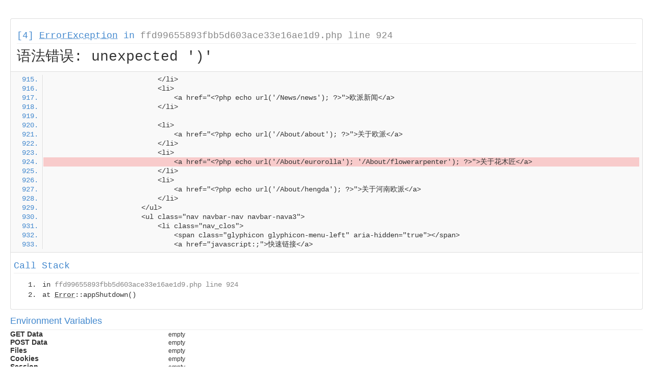

--- FILE ---
content_type: text/html; charset=utf-8
request_url: http://www.oupaigroup.com/Goods/productdetails/id/1367
body_size: 49965
content:
<!DOCTYPE html>
<html>
<head>
    <meta charset="UTF-8">
    <title>System Error</title>
    <meta name="robots" content="noindex,nofollow" />
    <meta name="viewport" content="width=device-width, initial-scale=1, user-scalable=no">
    <style>
        /* Base */
        body {
            color: #333;
            font: 14px Verdana, "Helvetica Neue", helvetica, Arial, 'Microsoft YaHei', sans-serif;
            margin: 0;
            padding: 0 20px 20px;
            word-break: break-word;
        }
        h1{
            margin: 10px 0 0;
            font-size: 28px;
            font-weight: 500;
            line-height: 32px;
        }
        h2{
            color: #4288ce;
            font-weight: 400;
            padding: 6px 0;
            margin: 6px 0 0;
            font-size: 18px;
            border-bottom: 1px solid #eee;
        }
        h3.subheading {
            color: #4288ce;
            margin: 6px 0 0;
            font-weight: 400;
        }
        h3{
            margin: 12px;
            font-size: 16px;
            font-weight: bold;
        }
        abbr{
            cursor: help;
            text-decoration: underline;
            text-decoration-style: dotted;
        }
        a{
            color: #868686;
            cursor: pointer;
        }
        a:hover{
            text-decoration: underline;
        }
        .line-error{
            background: #f8cbcb;
        }

        .echo table {
            width: 100%;
        }

        .echo pre {
            padding: 16px;
            overflow: auto;
            font-size: 85%;
            line-height: 1.45;
            background-color: #f7f7f7;
            border: 0;
            border-radius: 3px;
            font-family: Consolas, "Liberation Mono", Menlo, Courier, monospace;
        }

        .echo pre > pre {
            padding: 0;
            margin: 0;
        }
        /* Layout */
        .col-md-3 {
            width: 25%;
        }
        .col-md-9 {
            width: 75%;
        }
        [class^="col-md-"] {
            float: left;
        }
        .clearfix {
            clear:both;
        }
        @media only screen 
        and (min-device-width : 375px) 
        and (max-device-width : 667px) { 
            .col-md-3,
            .col-md-9 {
                width: 100%;
            }
        }
        /* Exception Info */
        .exception {
            margin-top: 20px;
        }
        .exception .message{
            padding: 12px;
            border: 1px solid #ddd;
            border-bottom: 0 none;
            line-height: 18px;
            font-size:16px;
            border-top-left-radius: 4px;
            border-top-right-radius: 4px;
            font-family: Consolas,"Liberation Mono",Courier,Verdana,"微软雅黑";
        }

        .exception .code{
            float: left;
            text-align: center;
            color: #fff;
            margin-right: 12px;
            padding: 16px;
            border-radius: 4px;
            background: #999;
        }
        .exception .source-code{
            padding: 6px;
            border: 1px solid #ddd;

            background: #f9f9f9;
            overflow-x: auto;

        }
        .exception .source-code pre{
            margin: 0;
        }
        .exception .source-code pre ol{
            margin: 0;
            color: #4288ce;
            display: inline-block;
            min-width: 100%;
            box-sizing: border-box;
        font-size:14px;
            font-family: "Century Gothic",Consolas,"Liberation Mono",Courier,Verdana;
            padding-left: 56px;
        }
        .exception .source-code pre li{
            border-left: 1px solid #ddd;
            height: 18px;
            line-height: 18px;
        }
        .exception .source-code pre code{
            color: #333;
            height: 100%;
            display: inline-block;
            border-left: 1px solid #fff;
        font-size:14px;
            font-family: Consolas,"Liberation Mono",Courier,Verdana,"微软雅黑";
        }
        .exception .trace{
            padding: 6px;
            border: 1px solid #ddd;
            border-top: 0 none;
            line-height: 16px;
        font-size:14px;
            font-family: Consolas,"Liberation Mono",Courier,Verdana,"微软雅黑";
        }
        .exception .trace ol{
            margin: 12px;
        }
        .exception .trace ol li{
            padding: 2px 4px;
        }
        .exception div:last-child{
            border-bottom-left-radius: 4px;
            border-bottom-right-radius: 4px;
        }

        /* Exception Variables */
        .exception-var table{
            width: 100%;
            margin: 12px 0;
            box-sizing: border-box;
            table-layout:fixed;
            word-wrap:break-word;            
        }
        .exception-var table caption{
            text-align: left;
            font-size: 16px;
            font-weight: bold;
            padding: 6px 0;
        }
        .exception-var table caption small{
            font-weight: 300;
            display: inline-block;
            margin-left: 10px;
            color: #ccc;
        }
        .exception-var table tbody{
            font-size: 13px;
            font-family: Consolas,"Liberation Mono",Courier,"微软雅黑";
        }
        .exception-var table td{
            padding: 0 6px;
            vertical-align: top;
            word-break: break-all;
        }
        .exception-var table td:first-child{
            width: 28%;
            font-weight: bold;
            white-space: nowrap;
        }
        .exception-var table td pre{
            margin: 0;
        }

        /* Copyright Info */
        .copyright{
            margin-top: 24px;
            padding: 12px 0;
            border-top: 1px solid #eee;
        }

        /* SPAN elements with the classes below are added by prettyprint. */
        pre.prettyprint .pln { color: #000 }  /* plain text */
        pre.prettyprint .str { color: #080 }  /* string content */
        pre.prettyprint .kwd { color: #008 }  /* a keyword */
        pre.prettyprint .com { color: #800 }  /* a comment */
        pre.prettyprint .typ { color: #606 }  /* a type name */
        pre.prettyprint .lit { color: #066 }  /* a literal value */
        /* punctuation, lisp open bracket, lisp close bracket */
        pre.prettyprint .pun, pre.prettyprint .opn, pre.prettyprint .clo { color: #660 }
        pre.prettyprint .tag { color: #008 }  /* a markup tag name */
        pre.prettyprint .atn { color: #606 }  /* a markup attribute name */
        pre.prettyprint .atv { color: #080 }  /* a markup attribute value */
        pre.prettyprint .dec, pre.prettyprint .var { color: #606 }  /* a declaration; a variable name */
        pre.prettyprint .fun { color: red }  /* a function name */
    </style>
</head>
<body>
    <div class="echo">
        ﻿﻿    </div>
        <div class="exception">
    <div class="message">
        
            <div class="info">
                <div>
                    <h2>[4]&nbsp;<abbr title="think\exception\ErrorException">ErrorException</abbr> in <a class="toggle" title="D:\web\newweb\runtime\temp\ffd99655893fbb5d603ace33e16ae1d9.php line 924">ffd99655893fbb5d603ace33e16ae1d9.php line 924</a></h2>
                </div>
                <div><h1>语法错误: unexpected ')'</h1></div>
            </div>
        
    </div>
	        <div class="source-code">
            <pre class="prettyprint lang-php"><ol start="915"><li class="line-915"><code>                            &lt;/li&gt;
</code></li><li class="line-916"><code>                            &lt;li&gt;
</code></li><li class="line-917"><code>                                &lt;a href=&quot;&lt;?php echo url('/News/news'); ?&gt;&quot;&gt;欧派新闻&lt;/a&gt;
</code></li><li class="line-918"><code>                            &lt;/li&gt;
</code></li><li class="line-919"><code>
</code></li><li class="line-920"><code>                            &lt;li&gt;
</code></li><li class="line-921"><code>                                &lt;a href=&quot;&lt;?php echo url('/About/about'); ?&gt;&quot;&gt;关于欧派&lt;/a&gt;
</code></li><li class="line-922"><code>                            &lt;/li&gt;
</code></li><li class="line-923"><code>                            &lt;li&gt;
</code></li><li class="line-924"><code>                                &lt;a href=&quot;&lt;?php echo url('/About/eurorolla'); '/About/flowerarpenter'); ?&gt;&quot;&gt;关于花木匠&lt;/a&gt;
</code></li><li class="line-925"><code>                            &lt;/li&gt;
</code></li><li class="line-926"><code>                            &lt;li&gt;
</code></li><li class="line-927"><code>                                &lt;a href=&quot;&lt;?php echo url('/About/hengda'); ?&gt;&quot;&gt;关于河南欧派&lt;/a&gt;
</code></li><li class="line-928"><code>                            &lt;/li&gt;
</code></li><li class="line-929"><code>                        &lt;/ul&gt;
</code></li><li class="line-930"><code>                        &lt;ul class=&quot;nav navbar-nav navbar-nava3&quot;&gt;
</code></li><li class="line-931"><code>                            &lt;li class=&quot;nav_clos&quot;&gt;
</code></li><li class="line-932"><code>                                &lt;span class=&quot;glyphicon glyphicon-menu-left&quot; aria-hidden=&quot;true&quot;&gt;&lt;/span&gt;
</code></li><li class="line-933"><code>                                &lt;a href=&quot;javascript:;&quot;&gt;快速链接&lt;/a&gt;
</code></li></ol></pre>
        </div>
	        <div class="trace">
            <h2>Call Stack</h2>
            <ol>
                <li>in <a class="toggle" title="D:\web\newweb\runtime\temp\ffd99655893fbb5d603ace33e16ae1d9.php line 924">ffd99655893fbb5d603ace33e16ae1d9.php line 924</a></li>
                                <li>
                at <abbr title="think\Error">Error</abbr>::appShutdown()                </li>
                            </ol>
        </div>
    </div>
        
    
        <div class="exception-var">
        <h2>Environment Variables</h2>
                <div>
                        <div class="clearfix">
                <div class="col-md-3"><strong>GET Data</strong></div>
                <div class="col-md-9"><small>empty</small></div>
            </div>
                    </div>
                <div>
                        <div class="clearfix">
                <div class="col-md-3"><strong>POST Data</strong></div>
                <div class="col-md-9"><small>empty</small></div>
            </div>
                    </div>
                <div>
                        <div class="clearfix">
                <div class="col-md-3"><strong>Files</strong></div>
                <div class="col-md-9"><small>empty</small></div>
            </div>
                    </div>
                <div>
                        <div class="clearfix">
                <div class="col-md-3"><strong>Cookies</strong></div>
                <div class="col-md-9"><small>empty</small></div>
            </div>
                    </div>
                <div>
                        <div class="clearfix">
                <div class="col-md-3"><strong>Session</strong></div>
                <div class="col-md-9"><small>empty</small></div>
            </div>
                    </div>
                <div>
                        <h3 class="subheading">Server/Request Data</h3>
            <div>
                                <div class="clearfix">
                    <div class="col-md-3"><strong>_FCGI_X_PIPE_</strong></div>
                    <div class="col-md-9"><small>
                        \\.\pipe\IISFCGI-0f72463c-adaf-40b3-9352-6c47c48b2402                    </small></div>
                </div>
                                <div class="clearfix">
                    <div class="col-md-3"><strong>ALLUSERSPROFILE</strong></div>
                    <div class="col-md-9"><small>
                        C:\ProgramData                    </small></div>
                </div>
                                <div class="clearfix">
                    <div class="col-md-3"><strong>APPDATA</strong></div>
                    <div class="col-md-9"><small>
                        C:\Windows\system32\config\systemprofile\AppData\Roaming                    </small></div>
                </div>
                                <div class="clearfix">
                    <div class="col-md-3"><strong>APP_POOL_CONFIG</strong></div>
                    <div class="col-md-9"><small>
                        C:\inetpub\temp\apppools\oupai\oupai.config                    </small></div>
                </div>
                                <div class="clearfix">
                    <div class="col-md-3"><strong>APP_POOL_ID</strong></div>
                    <div class="col-md-9"><small>
                        oupai                    </small></div>
                </div>
                                <div class="clearfix">
                    <div class="col-md-3"><strong>CommonProgramFiles</strong></div>
                    <div class="col-md-9"><small>
                        C:\Program Files (x86)\Common Files                    </small></div>
                </div>
                                <div class="clearfix">
                    <div class="col-md-3"><strong>CommonProgramFiles(x86)</strong></div>
                    <div class="col-md-9"><small>
                        C:\Program Files (x86)\Common Files                    </small></div>
                </div>
                                <div class="clearfix">
                    <div class="col-md-3"><strong>CommonProgramW6432</strong></div>
                    <div class="col-md-9"><small>
                        C:\Program Files\Common Files                    </small></div>
                </div>
                                <div class="clearfix">
                    <div class="col-md-3"><strong>COMPUTERNAME</strong></div>
                    <div class="col-md-9"><small>
                        GUANWANG2                    </small></div>
                </div>
                                <div class="clearfix">
                    <div class="col-md-3"><strong>ComSpec</strong></div>
                    <div class="col-md-9"><small>
                        C:\Windows\system32\cmd.exe                    </small></div>
                </div>
                                <div class="clearfix">
                    <div class="col-md-3"><strong>DriverData</strong></div>
                    <div class="col-md-9"><small>
                        C:\Windows\System32\Drivers\DriverData                    </small></div>
                </div>
                                <div class="clearfix">
                    <div class="col-md-3"><strong>LOCALAPPDATA</strong></div>
                    <div class="col-md-9"><small>
                        C:\Windows\system32\config\systemprofile\AppData\Local                    </small></div>
                </div>
                                <div class="clearfix">
                    <div class="col-md-3"><strong>NUMBER_OF_PROCESSORS</strong></div>
                    <div class="col-md-9"><small>
                        2                    </small></div>
                </div>
                                <div class="clearfix">
                    <div class="col-md-3"><strong>OS</strong></div>
                    <div class="col-md-9"><small>
                        Windows_NT                    </small></div>
                </div>
                                <div class="clearfix">
                    <div class="col-md-3"><strong>Path</strong></div>
                    <div class="col-md-9"><small>
                        C:\Windows\system32;C:\Windows;C:\Windows\System32\Wbem;C:\Windows\System32\WindowsPowerShell\v1.0\;C:\Windows\System32\OpenSSH\;C:\Program Files\Microsoft\Web Platform Installer\;C:\Windows\system32\config\systemprofile\AppData\Local\Microsoft\WindowsApps                    </small></div>
                </div>
                                <div class="clearfix">
                    <div class="col-md-3"><strong>PATHEXT</strong></div>
                    <div class="col-md-9"><small>
                        .COM;.EXE;.BAT;.CMD;.VBS;.VBE;.JS;.JSE;.WSF;.WSH;.MSC                    </small></div>
                </div>
                                <div class="clearfix">
                    <div class="col-md-3"><strong>PROCESSOR_ARCHITECTURE</strong></div>
                    <div class="col-md-9"><small>
                        x86                    </small></div>
                </div>
                                <div class="clearfix">
                    <div class="col-md-3"><strong>PROCESSOR_ARCHITEW6432</strong></div>
                    <div class="col-md-9"><small>
                        AMD64                    </small></div>
                </div>
                                <div class="clearfix">
                    <div class="col-md-3"><strong>PROCESSOR_IDENTIFIER</strong></div>
                    <div class="col-md-9"><small>
                        Intel64 Family 6 Model 106 Stepping 6, GenuineIntel                    </small></div>
                </div>
                                <div class="clearfix">
                    <div class="col-md-3"><strong>PROCESSOR_LEVEL</strong></div>
                    <div class="col-md-9"><small>
                        6                    </small></div>
                </div>
                                <div class="clearfix">
                    <div class="col-md-3"><strong>PROCESSOR_REVISION</strong></div>
                    <div class="col-md-9"><small>
                        6a06                    </small></div>
                </div>
                                <div class="clearfix">
                    <div class="col-md-3"><strong>ProgramData</strong></div>
                    <div class="col-md-9"><small>
                        C:\ProgramData                    </small></div>
                </div>
                                <div class="clearfix">
                    <div class="col-md-3"><strong>ProgramFiles</strong></div>
                    <div class="col-md-9"><small>
                        C:\Program Files (x86)                    </small></div>
                </div>
                                <div class="clearfix">
                    <div class="col-md-3"><strong>ProgramFiles(x86)</strong></div>
                    <div class="col-md-9"><small>
                        C:\Program Files (x86)                    </small></div>
                </div>
                                <div class="clearfix">
                    <div class="col-md-3"><strong>ProgramW6432</strong></div>
                    <div class="col-md-9"><small>
                        C:\Program Files                    </small></div>
                </div>
                                <div class="clearfix">
                    <div class="col-md-3"><strong>PSModulePath</strong></div>
                    <div class="col-md-9"><small>
                        C:\Program Files\WindowsPowerShell\Modules;C:\Windows\system32\WindowsPowerShell\v1.0\Modules                    </small></div>
                </div>
                                <div class="clearfix">
                    <div class="col-md-3"><strong>PUBLIC</strong></div>
                    <div class="col-md-9"><small>
                        C:\Users\Public                    </small></div>
                </div>
                                <div class="clearfix">
                    <div class="col-md-3"><strong>SystemDrive</strong></div>
                    <div class="col-md-9"><small>
                        C:                    </small></div>
                </div>
                                <div class="clearfix">
                    <div class="col-md-3"><strong>SystemRoot</strong></div>
                    <div class="col-md-9"><small>
                        C:\Windows                    </small></div>
                </div>
                                <div class="clearfix">
                    <div class="col-md-3"><strong>TEMP</strong></div>
                    <div class="col-md-9"><small>
                        C:\Windows\TEMP                    </small></div>
                </div>
                                <div class="clearfix">
                    <div class="col-md-3"><strong>TMP</strong></div>
                    <div class="col-md-9"><small>
                        C:\Windows\TEMP                    </small></div>
                </div>
                                <div class="clearfix">
                    <div class="col-md-3"><strong>USERDOMAIN</strong></div>
                    <div class="col-md-9"><small>
                        ZJOPAI                    </small></div>
                </div>
                                <div class="clearfix">
                    <div class="col-md-3"><strong>USERNAME</strong></div>
                    <div class="col-md-9"><small>
                        GUANWANG2$                    </small></div>
                </div>
                                <div class="clearfix">
                    <div class="col-md-3"><strong>USERPROFILE</strong></div>
                    <div class="col-md-9"><small>
                        C:\Windows\system32\config\systemprofile                    </small></div>
                </div>
                                <div class="clearfix">
                    <div class="col-md-3"><strong>windir</strong></div>
                    <div class="col-md-9"><small>
                        C:\Windows                    </small></div>
                </div>
                                <div class="clearfix">
                    <div class="col-md-3"><strong>ORIG_PATH_INFO</strong></div>
                    <div class="col-md-9"><small>
                        /index.php/Goods/productdetails/id/1367                    </small></div>
                </div>
                                <div class="clearfix">
                    <div class="col-md-3"><strong>URL</strong></div>
                    <div class="col-md-9"><small>
                        /index.php                    </small></div>
                </div>
                                <div class="clearfix">
                    <div class="col-md-3"><strong>SERVER_SOFTWARE</strong></div>
                    <div class="col-md-9"><small>
                        Microsoft-IIS/10.0                    </small></div>
                </div>
                                <div class="clearfix">
                    <div class="col-md-3"><strong>SERVER_PROTOCOL</strong></div>
                    <div class="col-md-9"><small>
                        HTTP/1.1                    </small></div>
                </div>
                                <div class="clearfix">
                    <div class="col-md-3"><strong>SERVER_PORT_SECURE</strong></div>
                    <div class="col-md-9"><small>
                        0                    </small></div>
                </div>
                                <div class="clearfix">
                    <div class="col-md-3"><strong>SERVER_PORT</strong></div>
                    <div class="col-md-9"><small>
                        80                    </small></div>
                </div>
                                <div class="clearfix">
                    <div class="col-md-3"><strong>SERVER_NAME</strong></div>
                    <div class="col-md-9"><small>
                        www.oupaigroup.com                    </small></div>
                </div>
                                <div class="clearfix">
                    <div class="col-md-3"><strong>SCRIPT_NAME</strong></div>
                    <div class="col-md-9"><small>
                        /index.php                    </small></div>
                </div>
                                <div class="clearfix">
                    <div class="col-md-3"><strong>SCRIPT_FILENAME</strong></div>
                    <div class="col-md-9"><small>
                        D:\web\newweb\public\index.php                    </small></div>
                </div>
                                <div class="clearfix">
                    <div class="col-md-3"><strong>REQUEST_URI</strong></div>
                    <div class="col-md-9"><small>
                        /Goods/productdetails/id/1367                    </small></div>
                </div>
                                <div class="clearfix">
                    <div class="col-md-3"><strong>REQUEST_METHOD</strong></div>
                    <div class="col-md-9"><small>
                        GET                    </small></div>
                </div>
                                <div class="clearfix">
                    <div class="col-md-3"><strong>REMOTE_USER</strong></div>
                    <div class="col-md-9"><small>
                                            </small></div>
                </div>
                                <div class="clearfix">
                    <div class="col-md-3"><strong>REMOTE_PORT</strong></div>
                    <div class="col-md-9"><small>
                        36661                    </small></div>
                </div>
                                <div class="clearfix">
                    <div class="col-md-3"><strong>REMOTE_HOST</strong></div>
                    <div class="col-md-9"><small>
                        10.10.13.40                    </small></div>
                </div>
                                <div class="clearfix">
                    <div class="col-md-3"><strong>REMOTE_ADDR</strong></div>
                    <div class="col-md-9"><small>
                        10.10.13.40                    </small></div>
                </div>
                                <div class="clearfix">
                    <div class="col-md-3"><strong>QUERY_STRING</strong></div>
                    <div class="col-md-9"><small>
                                            </small></div>
                </div>
                                <div class="clearfix">
                    <div class="col-md-3"><strong>PATH_TRANSLATED</strong></div>
                    <div class="col-md-9"><small>
                        D:\web\newweb\public\index.php\Goods\productdetails\id\1367                    </small></div>
                </div>
                                <div class="clearfix">
                    <div class="col-md-3"><strong>PATH_INFO</strong></div>
                    <div class="col-md-9"><small>
                        /Goods/productdetails/id/1367                    </small></div>
                </div>
                                <div class="clearfix">
                    <div class="col-md-3"><strong>LOGON_USER</strong></div>
                    <div class="col-md-9"><small>
                                            </small></div>
                </div>
                                <div class="clearfix">
                    <div class="col-md-3"><strong>LOCAL_ADDR</strong></div>
                    <div class="col-md-9"><small>
                        10.10.13.30                    </small></div>
                </div>
                                <div class="clearfix">
                    <div class="col-md-3"><strong>INSTANCE_META_PATH</strong></div>
                    <div class="col-md-9"><small>
                        /LM/W3SVC/2                    </small></div>
                </div>
                                <div class="clearfix">
                    <div class="col-md-3"><strong>INSTANCE_NAME</strong></div>
                    <div class="col-md-9"><small>
                        OUPAI                    </small></div>
                </div>
                                <div class="clearfix">
                    <div class="col-md-3"><strong>INSTANCE_ID</strong></div>
                    <div class="col-md-9"><small>
                        2                    </small></div>
                </div>
                                <div class="clearfix">
                    <div class="col-md-3"><strong>HTTPS_SERVER_SUBJECT</strong></div>
                    <div class="col-md-9"><small>
                                            </small></div>
                </div>
                                <div class="clearfix">
                    <div class="col-md-3"><strong>HTTPS_SERVER_ISSUER</strong></div>
                    <div class="col-md-9"><small>
                                            </small></div>
                </div>
                                <div class="clearfix">
                    <div class="col-md-3"><strong>HTTPS_SECRETKEYSIZE</strong></div>
                    <div class="col-md-9"><small>
                                            </small></div>
                </div>
                                <div class="clearfix">
                    <div class="col-md-3"><strong>HTTPS_KEYSIZE</strong></div>
                    <div class="col-md-9"><small>
                                            </small></div>
                </div>
                                <div class="clearfix">
                    <div class="col-md-3"><strong>HTTPS</strong></div>
                    <div class="col-md-9"><small>
                        off                    </small></div>
                </div>
                                <div class="clearfix">
                    <div class="col-md-3"><strong>GATEWAY_INTERFACE</strong></div>
                    <div class="col-md-9"><small>
                        CGI/1.1                    </small></div>
                </div>
                                <div class="clearfix">
                    <div class="col-md-3"><strong>DOCUMENT_ROOT</strong></div>
                    <div class="col-md-9"><small>
                        D:\web\newweb\public                    </small></div>
                </div>
                                <div class="clearfix">
                    <div class="col-md-3"><strong>CONTENT_TYPE</strong></div>
                    <div class="col-md-9"><small>
                                            </small></div>
                </div>
                                <div class="clearfix">
                    <div class="col-md-3"><strong>CONTENT_LENGTH</strong></div>
                    <div class="col-md-9"><small>
                        0                    </small></div>
                </div>
                                <div class="clearfix">
                    <div class="col-md-3"><strong>CERT_SUBJECT</strong></div>
                    <div class="col-md-9"><small>
                                            </small></div>
                </div>
                                <div class="clearfix">
                    <div class="col-md-3"><strong>CERT_SERIALNUMBER</strong></div>
                    <div class="col-md-9"><small>
                                            </small></div>
                </div>
                                <div class="clearfix">
                    <div class="col-md-3"><strong>CERT_ISSUER</strong></div>
                    <div class="col-md-9"><small>
                                            </small></div>
                </div>
                                <div class="clearfix">
                    <div class="col-md-3"><strong>CERT_FLAGS</strong></div>
                    <div class="col-md-9"><small>
                                            </small></div>
                </div>
                                <div class="clearfix">
                    <div class="col-md-3"><strong>CERT_COOKIE</strong></div>
                    <div class="col-md-9"><small>
                                            </small></div>
                </div>
                                <div class="clearfix">
                    <div class="col-md-3"><strong>AUTH_USER</strong></div>
                    <div class="col-md-9"><small>
                                            </small></div>
                </div>
                                <div class="clearfix">
                    <div class="col-md-3"><strong>AUTH_PASSWORD</strong></div>
                    <div class="col-md-9"><small>
                                            </small></div>
                </div>
                                <div class="clearfix">
                    <div class="col-md-3"><strong>AUTH_TYPE</strong></div>
                    <div class="col-md-9"><small>
                                            </small></div>
                </div>
                                <div class="clearfix">
                    <div class="col-md-3"><strong>APPL_PHYSICAL_PATH</strong></div>
                    <div class="col-md-9"><small>
                        D:\web\newweb\public\                    </small></div>
                </div>
                                <div class="clearfix">
                    <div class="col-md-3"><strong>APPL_MD_PATH</strong></div>
                    <div class="col-md-9"><small>
                        /LM/W3SVC/2/ROOT                    </small></div>
                </div>
                                <div class="clearfix">
                    <div class="col-md-3"><strong>IIS_UrlRewriteModule</strong></div>
                    <div class="col-md-9"><small>
                        7,1,1993,2336                    </small></div>
                </div>
                                <div class="clearfix">
                    <div class="col-md-3"><strong>WEBSOCKET_VERSION</strong></div>
                    <div class="col-md-9"><small>
                        13                    </small></div>
                </div>
                                <div class="clearfix">
                    <div class="col-md-3"><strong>UNENCODED_URL</strong></div>
                    <div class="col-md-9"><small>
                        /Goods/productdetails/id/1367                    </small></div>
                </div>
                                <div class="clearfix">
                    <div class="col-md-3"><strong>IIS_WasUrlRewritten</strong></div>
                    <div class="col-md-9"><small>
                        1                    </small></div>
                </div>
                                <div class="clearfix">
                    <div class="col-md-3"><strong>HTTP_X_ORIGINAL_URL</strong></div>
                    <div class="col-md-9"><small>
                        /Goods/productdetails/id/1367                    </small></div>
                </div>
                                <div class="clearfix">
                    <div class="col-md-3"><strong>HTTP_UPGRADE_INSECURE_REQUESTS</strong></div>
                    <div class="col-md-9"><small>
                        1                    </small></div>
                </div>
                                <div class="clearfix">
                    <div class="col-md-3"><strong>HTTP_X_FORWARDED_FOR</strong></div>
                    <div class="col-md-9"><small>
                        18.117.255.76                    </small></div>
                </div>
                                <div class="clearfix">
                    <div class="col-md-3"><strong>HTTP_X_REAL_IP</strong></div>
                    <div class="col-md-9"><small>
                        18.117.255.76                    </small></div>
                </div>
                                <div class="clearfix">
                    <div class="col-md-3"><strong>HTTP_USER_AGENT</strong></div>
                    <div class="col-md-9"><small>
                        Mozilla/5.0 (Macintosh; Intel Mac OS X 10_15_7) AppleWebKit/537.36 (KHTML, like Gecko) Chrome/131.0.0.0 Safari/537.36; ClaudeBot/1.0; +claudebot@anthropic.com)                    </small></div>
                </div>
                                <div class="clearfix">
                    <div class="col-md-3"><strong>HTTP_HOST</strong></div>
                    <div class="col-md-9"><small>
                        www.oupaigroup.com                    </small></div>
                </div>
                                <div class="clearfix">
                    <div class="col-md-3"><strong>HTTP_ACCEPT</strong></div>
                    <div class="col-md-9"><small>
                        text/html,application/xhtml+xml,application/xml;q=0.9,image/webp,image/apng,*/*;q=0.8,application/signed-exchange;v=b3;q=0.9                    </small></div>
                </div>
                                <div class="clearfix">
                    <div class="col-md-3"><strong>HTTP_CONTENT_LENGTH</strong></div>
                    <div class="col-md-9"><small>
                        0                    </small></div>
                </div>
                                <div class="clearfix">
                    <div class="col-md-3"><strong>HTTP_PRAGMA</strong></div>
                    <div class="col-md-9"><small>
                        no-cache                    </small></div>
                </div>
                                <div class="clearfix">
                    <div class="col-md-3"><strong>HTTP_CONNECTION</strong></div>
                    <div class="col-md-9"><small>
                        keep-alive                    </small></div>
                </div>
                                <div class="clearfix">
                    <div class="col-md-3"><strong>HTTP_CACHE_CONTROL</strong></div>
                    <div class="col-md-9"><small>
                        no-cache                    </small></div>
                </div>
                                <div class="clearfix">
                    <div class="col-md-3"><strong>FCGI_ROLE</strong></div>
                    <div class="col-md-9"><small>
                        RESPONDER                    </small></div>
                </div>
                                <div class="clearfix">
                    <div class="col-md-3"><strong>PHP_SELF</strong></div>
                    <div class="col-md-9"><small>
                        /index.php/Goods/productdetails/id/1367                    </small></div>
                </div>
                                <div class="clearfix">
                    <div class="col-md-3"><strong>REQUEST_TIME_FLOAT</strong></div>
                    <div class="col-md-9"><small>
                        1769572926.1434                    </small></div>
                </div>
                                <div class="clearfix">
                    <div class="col-md-3"><strong>REQUEST_TIME</strong></div>
                    <div class="col-md-9"><small>
                        1769572926                    </small></div>
                </div>
                            </div>
                    </div>
                <div>
                        <div class="clearfix">
                <div class="col-md-3"><strong>Environment Variables</strong></div>
                <div class="col-md-9"><small>empty</small></div>
            </div>
                    </div>
                <div>
                        <h3 class="subheading">ThinkPHP Constants</h3>
            <div>
                                <div class="clearfix">
                    <div class="col-md-3"><strong>APP_PATH</strong></div>
                    <div class="col-md-9"><small>
                        D:\web\newweb\public/../application/                    </small></div>
                </div>
                                <div class="clearfix">
                    <div class="col-md-3"><strong>THINK_VERSION</strong></div>
                    <div class="col-md-9"><small>
                        5.0.20                    </small></div>
                </div>
                                <div class="clearfix">
                    <div class="col-md-3"><strong>THINK_START_TIME</strong></div>
                    <div class="col-md-9"><small>
                        1769572926.1442                    </small></div>
                </div>
                                <div class="clearfix">
                    <div class="col-md-3"><strong>THINK_START_MEM</strong></div>
                    <div class="col-md-9"><small>
                        153168                    </small></div>
                </div>
                                <div class="clearfix">
                    <div class="col-md-3"><strong>EXT</strong></div>
                    <div class="col-md-9"><small>
                        .php                    </small></div>
                </div>
                                <div class="clearfix">
                    <div class="col-md-3"><strong>DS</strong></div>
                    <div class="col-md-9"><small>
                        \                    </small></div>
                </div>
                                <div class="clearfix">
                    <div class="col-md-3"><strong>THINK_PATH</strong></div>
                    <div class="col-md-9"><small>
                        D:\web\newweb\thinkphp\                    </small></div>
                </div>
                                <div class="clearfix">
                    <div class="col-md-3"><strong>LIB_PATH</strong></div>
                    <div class="col-md-9"><small>
                        D:\web\newweb\thinkphp\library\                    </small></div>
                </div>
                                <div class="clearfix">
                    <div class="col-md-3"><strong>CORE_PATH</strong></div>
                    <div class="col-md-9"><small>
                        D:\web\newweb\thinkphp\library\think\                    </small></div>
                </div>
                                <div class="clearfix">
                    <div class="col-md-3"><strong>TRAIT_PATH</strong></div>
                    <div class="col-md-9"><small>
                        D:\web\newweb\thinkphp\library\traits\                    </small></div>
                </div>
                                <div class="clearfix">
                    <div class="col-md-3"><strong>ROOT_PATH</strong></div>
                    <div class="col-md-9"><small>
                        D:\web\newweb\                    </small></div>
                </div>
                                <div class="clearfix">
                    <div class="col-md-3"><strong>EXTEND_PATH</strong></div>
                    <div class="col-md-9"><small>
                        D:\web\newweb\extend\                    </small></div>
                </div>
                                <div class="clearfix">
                    <div class="col-md-3"><strong>VENDOR_PATH</strong></div>
                    <div class="col-md-9"><small>
                        D:\web\newweb\vendor\                    </small></div>
                </div>
                                <div class="clearfix">
                    <div class="col-md-3"><strong>RUNTIME_PATH</strong></div>
                    <div class="col-md-9"><small>
                        D:\web\newweb\runtime\                    </small></div>
                </div>
                                <div class="clearfix">
                    <div class="col-md-3"><strong>LOG_PATH</strong></div>
                    <div class="col-md-9"><small>
                        D:\web\newweb\runtime\log\                    </small></div>
                </div>
                                <div class="clearfix">
                    <div class="col-md-3"><strong>CACHE_PATH</strong></div>
                    <div class="col-md-9"><small>
                        D:\web\newweb\runtime\cache\                    </small></div>
                </div>
                                <div class="clearfix">
                    <div class="col-md-3"><strong>TEMP_PATH</strong></div>
                    <div class="col-md-9"><small>
                        D:\web\newweb\runtime\temp\                    </small></div>
                </div>
                                <div class="clearfix">
                    <div class="col-md-3"><strong>CONF_PATH</strong></div>
                    <div class="col-md-9"><small>
                        D:\web\newweb\public/../application/                    </small></div>
                </div>
                                <div class="clearfix">
                    <div class="col-md-3"><strong>CONF_EXT</strong></div>
                    <div class="col-md-9"><small>
                        .php                    </small></div>
                </div>
                                <div class="clearfix">
                    <div class="col-md-3"><strong>ENV_PREFIX</strong></div>
                    <div class="col-md-9"><small>
                        PHP_                    </small></div>
                </div>
                                <div class="clearfix">
                    <div class="col-md-3"><strong>IS_CLI</strong></div>
                    <div class="col-md-9"><small>
                        false                    </small></div>
                </div>
                                <div class="clearfix">
                    <div class="col-md-3"><strong>IS_WIN</strong></div>
                    <div class="col-md-9"><small>
                        true                    </small></div>
                </div>
                            </div>
                    </div>
            </div>
    
    <div class="copyright">
        <a title="官方网站" href="http://www.thinkphp.cn">ThinkPHP</a> 
        <span>V5.0.20</span> 
        <span>{ 十年磨一剑-为API开发设计的高性能框架 }</span>
    </div>
        <script>
        var LINE = 924;

        function $(selector, node){
            var elements;

            node = node || document;
            if(document.querySelectorAll){
                elements = node.querySelectorAll(selector);
            } else {
                switch(selector.substr(0, 1)){
                    case '#':
                        elements = [node.getElementById(selector.substr(1))];
                        break;
                    case '.':
                        if(document.getElementsByClassName){
                            elements = node.getElementsByClassName(selector.substr(1));
                        } else {
                            elements = get_elements_by_class(selector.substr(1), node);
                        }
                        break;
                    default:
                        elements = node.getElementsByTagName();
                }
            }
            return elements;

            function get_elements_by_class(search_class, node, tag) {
                var elements = [], eles, 
                    pattern  = new RegExp('(^|\\s)' + search_class + '(\\s|$)');

                node = node || document;
                tag  = tag  || '*';

                eles = node.getElementsByTagName(tag);
                for(var i = 0; i < eles.length; i++) {
                    if(pattern.test(eles[i].className)) {
                        elements.push(eles[i])
                    }
                }

                return elements;
            }
        }

        $.getScript = function(src, func){
            var script = document.createElement('script');
            
            script.async  = 'async';
            script.src    = src;
            script.onload = func || function(){};
            
            $('head')[0].appendChild(script);
        }

        ;(function(){
            var files = $('.toggle');
            var ol    = $('ol', $('.prettyprint')[0]);
            var li    = $('li', ol[0]);   

            // 短路径和长路径变换
            for(var i = 0; i < files.length; i++){
                files[i].ondblclick = function(){
                    var title = this.title;

                    this.title = this.innerHTML;
                    this.innerHTML = title;
                }
            }

            // 设置出错行
            var err_line = $('.line-' + LINE, ol[0])[0];
            err_line.className = err_line.className + ' line-error';

            $.getScript('//cdn.bootcss.com/prettify/r298/prettify.min.js', function(){
                prettyPrint();

                // 解决Firefox浏览器一个很诡异的问题
                // 当代码高亮后，ol的行号莫名其妙的错位
                // 但是只要刷新li里面的html重新渲染就没有问题了
                if(window.navigator.userAgent.indexOf('Firefox') >= 0){
                    ol[0].innerHTML = ol[0].innerHTML;
                }
            });

        })();
    </script>
    </body>
</html>
